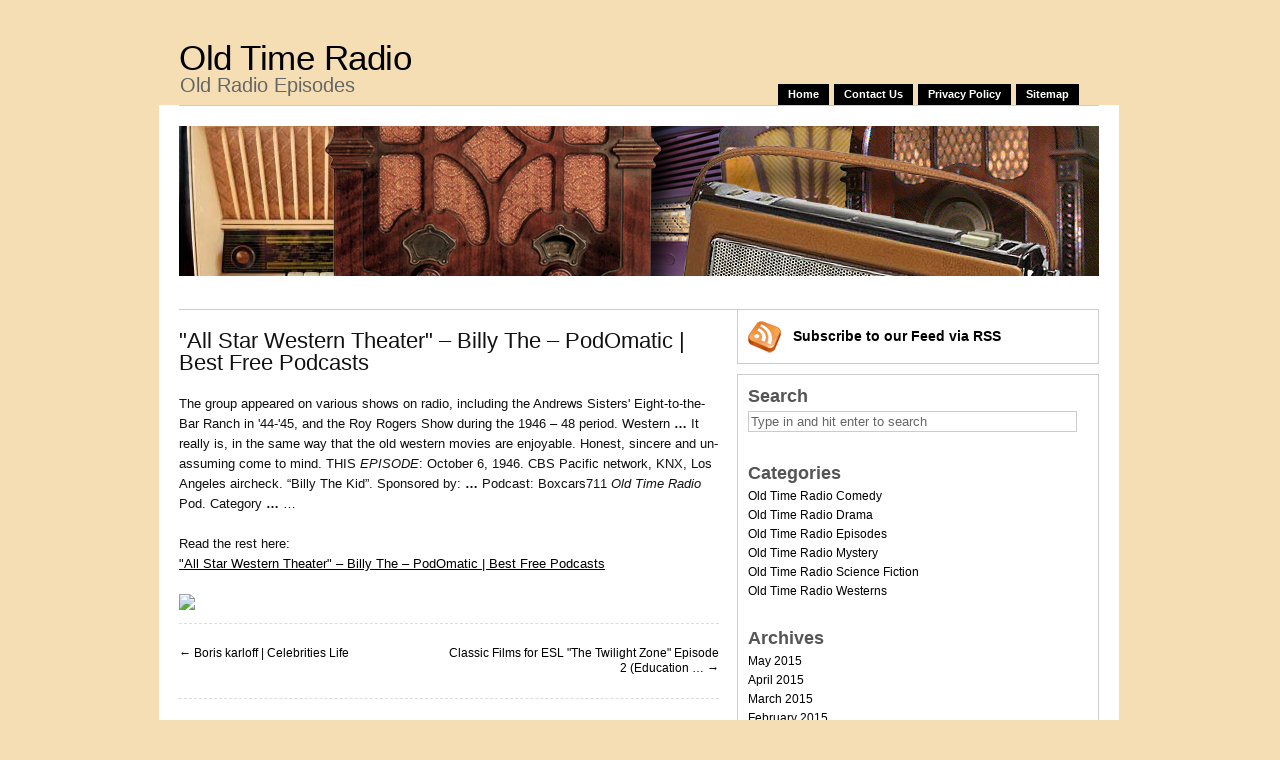

--- FILE ---
content_type: text/html; charset=UTF-8
request_url: https://www.otr-site.com/old-time-radio-episodes/all-star-western-theater-billy-the-podomatic-best-free-podcasts.html
body_size: 21333
content:
<!DOCTYPE html PUBLIC "-//W3C//DTD XHTML 1.0 Transitional//EN" "http://www.w3.org/TR/xhtml1/DTD/xhtml1-transitional.dtd">

<html xmlns="http://www.w3.org/1999/xhtml">

<head profile="http://gmpg.org/xfn/11">

<link href='http://fonts.googleapis.com/css?family=Cambria' rel='stylesheet' type='text/css'>



	<title>&quot;All Star Western Theater&quot; &#8211; Billy The &#8211; PodOmatic | Best Free Podcasts | Old Time Radio</title>



	<meta http-equiv="Content-Type" content="text/html; charset=UTF-8" />	

	<meta name="generator" content="WordPress 3.8.41" /> <!-- leave this for stats please -->



	<link rel="stylesheet" href="https://www.otr-site.com/wp-content/themes/DSA-Liberty_Theme/style.css" type="text/css" media="screen" />

	<link rel="stylesheet" href="https://www.otr-site.com/wp-content/themes/DSA-Liberty_Theme/custom.css" type="text/css" media="screen" />

	<!--[if lte IE 6]>	<link rel="stylesheet" type="text/css" href="https://www.otr-site.com/wp-content/themes/DSA-Liberty_Theme/library/ie6.css" /><![endif]-->

	<link rel="alternate" type="application/rss+xml" title="RSS 2.0" href="https://www.otr-site.com/feed" />

	<link rel="alternate" type="text/xml" title="RSS .92" href="https://www.otr-site.com/feed/rss" />

	<link rel="alternate" type="application/atom+xml" title="Atom 0.3" href="https://www.otr-site.com/feed/atom" />

	<link rel="pingback" href="https://www.otr-site.com/xmlrpc.php" />

	

	


	<link rel="alternate" type="application/rss+xml" title="Old Time Radio &raquo; &quot;All Star Western Theater&quot; &#8211; Billy The &#8211; PodOmatic | Best Free Podcasts Comments Feed" href="https://www.otr-site.com/old-time-radio-episodes/all-star-western-theater-billy-the-podomatic-best-free-podcasts.html/feed" />
<link rel='stylesheet' id='contact-form-7-css'  href='https://www.otr-site.com/wp-content/plugins/contact-form-7/includes/css/styles.css?ver=3.7.1' type='text/css' media='all' />
<link rel='stylesheet' id='wp-polls-css'  href='https://www.otr-site.com/wp-content/plugins/wp-polls/polls-css.css?ver=2.63' type='text/css' media='all' />
<link rel='stylesheet' id='wp-pagenavi-css'  href='https://www.otr-site.com/wp-content/plugins/wp-pagenavi/pagenavi-css.css?ver=2.70' type='text/css' media='all' />
<script type='text/javascript' src='https://www.otr-site.com/wp-includes/js/comment-reply.min.js?ver=3.8.41'></script>
<script type='text/javascript' src='//ajax.googleapis.com/ajax/libs/jquery/1.10.2/jquery.min.js'></script>
<script type='text/javascript'>try{jQuery.noConflict();}catch(e){};</script>
<script type='text/javascript' src='https://www.otr-site.com/wp-includes/js/jquery/jquery-migrate.min.js?ver=1.2.1'></script>
<link rel="EditURI" type="application/rsd+xml" title="RSD" href="https://www.otr-site.com/xmlrpc.php?rsd" />
<link rel="wlwmanifest" type="application/wlwmanifest+xml" href="https://www.otr-site.com/wp-includes/wlwmanifest.xml" /> 
<link rel='prev' title='Boris karloff | Celebrities Life' href='https://www.otr-site.com/old-time-radio-episodes/boris-karloff-celebrities-life.html' />
<link rel='next' title='Classic Films for ESL &quot;The Twilight Zone&quot; Episode 2 (Education &#8230;' href='https://www.otr-site.com/old-time-radio-episodes/classic-films-for-esl-the-twilight-zone-episode-2-education.html' />
<meta name="generator" content="WordPress 3.8.41" />
<link rel='canonical' href='https://www.otr-site.com/old-time-radio-episodes/all-star-western-theater-billy-the-podomatic-best-free-podcasts.html' />
<link rel='shortlink' href='https://www.otr-site.com/?p=2454' />

<!-- platinum seo pack 1.3.8 -->
<meta name="robots" content="index,follow,noodp,noydir" />
<meta name="description" content="The group appeared on various shows on radio, including the Andrews Sisters&#39; Eight-to-the-Bar Ranch in &#39;44-&#39;45, and the Roy Rogers Show during the 1946 - 48 period." />
<link rel="canonical" href="https://www.otr-site.com/old-time-radio-episodes/all-star-western-theater-billy-the-podomatic-best-free-podcasts.html" />
<!-- /platinum one seo pack -->
<style type="text/css">
.wp-polls .pollbar {
	margin: 1px;
	font-size: 6px;
	line-height: 8px;
	height: 8px;
	background-image: url('https://www.otr-site.com/wp-content/plugins/wp-polls/images/default/pollbg.gif');
	border: 1px solid #c8c8c8;
}
</style>

</head>

<body class="custom">


<div id="page" class="hfeed content-540px">



	<div id="header">

		<div id="branding">

				

			<h1 class="homelink"><a href="https://www.otr-site.com" title="Old Time Radio">Old Time Radio</a></h1>

			
			<p class="description">Old Radio Episodes</p>

		</div>

          

		<div id="skip"><a title="Skip to content" href="#primary" accesskey="S">Skip to Content &darr;</a></div>

		

		<ul class="menu">

				<li class="current_page_item"></li>
	<li class='page_item'><a href='https://www.otr-site.com' title='Home'>Home</a></li><li class="page_item page-item-5"><a href="https://www.otr-site.com/contact-us">Contact Us</a></li>
<li class="page_item page-item-10"><a href="https://www.otr-site.com/privacy-policy">Privacy Policy</a></li>
<li class="page_item page-item-7"><a href="https://www.otr-site.com/sitemap">Sitemap</a></li>

		</ul>

	</div><!--#header-->

<div id="container">

	<div id="rotating">

		<img src="https://www.otr-site.com/wp-content/themes/DSA-Liberty_Theme/rotating.php?image=2" 
width="920" alt="Old Time Radio Rotating Header Image" title="Old Time Radio" />
<br>&nbsp;<br><script type="text/javascript"><!--
google_ad_client = "pub-7059974923566616";
google_ad_width = 728;
google_ad_height = 15;
google_ad_format = "728x15_0ads_al_s";
google_ad_channel ="";
google_color_border = "FFFFFF";
google_color_bg = "FFFFFF";
google_color_link = "0000FF";
//--></script>
<script type="text/javascript"
  src="http://pagead2.googlesyndication.com/pagead/show_ads.js">
</script>
</div>
	
	<div id="primary" class="single">
		
		
		
		
		
		<div id="post-2454" class="post-2454 post type-post status-publish format-standard hentry category-old-time-radio-episodes tag-andrews-sisters tag-angeles tag-are-enjoyable tag-during-the tag-during-the-1946 tag-eight-to-the tag-including-the tag-pacific tag-podcast tag-radio tag-same tag-shows-on-radio tag-sincere-and tag-the-same tag-various-shows entry">
			
			<h1 class="entry-title">&quot;All Star Western Theater&quot; &#8211; Billy The &#8211; PodOmatic | Best Free Podcasts</h1>
							
			<div class="entry-content">
				<div style="text-align: center;margin: 3px;"><script type="text/javascript"><!--
google_ad_client = "pub-7059974923566616";
google_alternate_color = "FFFFFF";
google_ad_width = 468;
google_ad_height = 60;
google_ad_format = "468x60_as";
google_ad_type = "text";
google_ad_channel ="";
google_color_border = "FFFFFF";
google_color_link = "0000FF";
google_color_bg = "FFFFFF";
google_color_text = "000000";
google_color_url = "000000";
google_ui_features = "rc:0";
//--></script>
<script type="text/javascript"
  src="http://pagead2.googlesyndication.com/pagead/show_ads.js">
</script></div><div style="text-align: center;margin: 3px;"><script type="text/javascript"><!--
google_ad_client = "pub-7059974923566616";
google_alternate_color = "FFFFFF";
google_ad_width = 468;
google_ad_height = 60;
google_ad_format = "468x60_as";
google_ad_type = "text";
google_ad_channel ="";
google_color_border = "FFFFFF";
google_color_link = "0000FF";
google_color_bg = "FFFFFF";
google_color_text = "000000";
google_color_url = "000000";
google_ui_features = "rc:0";
//--></script>
<script type="text/javascript"
  src="http://pagead2.googlesyndication.com/pagead/show_ads.js">
</script></div><p>The group appeared on various shows on radio, including the Andrews Sisters&#39; Eight-to-the-Bar Ranch in &#39;44-&#39;45, and the Roy Rogers Show during the 1946 &#8211; 48 period. Western <b>&#8230;</b> It really is, in the same way that the old western movies are enjoyable. Honest, sincere and un-assuming come to mind. THIS <em>EPISODE</em>: October 6, 1946. CBS Pacific network, KNX, Los Angeles aircheck. &#8220;Billy The Kid&#8221;. Sponsored by: <b>&#8230;</b> Podcast: Boxcars711 <em>Old Time Radio</em> Pod. Category <b>&#8230;</b> &#8230;</p>
<p>Read the rest here:<br />
<a target="_blank" href="http://boxcars711.podomatic.com/entry/2012-05-12T02_00_00-07_00" title="&quot;All Star Western Theater&quot; - Billy The - PodOmatic | Best Free Podcasts">&quot;All Star Western Theater&quot; &#8211; Billy The &#8211; PodOmatic | Best Free Podcasts</a></p><div id="st0000000001" class="st-taf"><script src="http://taf.socialtwist.com:80/taf/js/shoppr.core.js?id=0000000001"></script><img style="border:0;margin:0;padding:0;" src="http://tellafriend.socialtwist.com:80/wizard/images/tafbutton_blue16.png" onmouseout="hideHoverMap(this)" onmouseover="showHoverMap(this, '0000000001', 'https%3A%2F%2Fwww.otr-site.com%2Fold-time-radio-episodes%2Fall-star-western-theater-billy-the-podomatic-best-free-podcasts.html', '%26quot%3BAll+Star+Western+Theater%26quot%3B+%26%238211%3B+Billy+The+%26%238211%3B+PodOmatic+%7C+Best+Free+Podcasts')" onclick="cw(this, {id:'0000000001',link: 'https%3A%2F%2Fwww.otr-site.com%2Fold-time-radio-episodes%2Fall-star-western-theater-billy-the-podomatic-best-free-podcasts.html', title: '+%26quot%3BAll+Star+Western+Theater%26quot%3B+%26%238211%3B+Billy+The+%26%238211%3B+PodOmatic+%7C+Best+Free+Podcasts+' })"/></div>
				
			</div>
			
			<br />
				</div><!--.entry-->
		
		

	<div class="navigation">
		<div class="navleft">&#8592; <a href="https://www.otr-site.com/old-time-radio-episodes/boris-karloff-celebrities-life.html" rel="prev">Boris karloff | Celebrities Life</a></div>
		<div class="navright"><a href="https://www.otr-site.com/old-time-radio-episodes/classic-films-for-esl-the-twilight-zone-episode-2-education.html" rel="next">Classic Films for ESL &quot;The Twilight Zone&quot; Episode 2 (Education &#8230;</a> &#8594;</div>
		<div class="clear"></div>
	</div>


		
		
	


		

	
	


<div id="respond">

	<h3>Leave a Reply</h3>

	<div class="cancel-comment-reply">
		<small><a rel="nofollow" id="cancel-comment-reply-link" href="/old-time-radio-episodes/all-star-western-theater-billy-the-podomatic-best-free-podcasts.html#respond" style="display:none;">Click here to cancel reply.</a></small>
	</div>

	

	<form action="http://www.otr-site.com/wp-comments-post.php" method="post" id="commentform">

	
		
		<p><input type="text" name="author" id="author" value="" size="22" tabindex="1" aria-required='true' />
		<label for="author"><small><strong>Name</strong> (required)</small></label></p>
		
		<p><input type="text" name="email" id="email" value="" size="22" tabindex="2" aria-required='true' />
		<label for="email"><small><strong>Email</strong> (will not be published) (required)</small></label></p>
		
		<p><input type="text" name="url" id="url" value="" size="22" tabindex="3" />
		<label for="url"><small><strong>Website</strong> (optional)</small></label></p>

	

	<!--<p><small><strong>XHTML:</strong> You can use these tags: <code>&lt;a href=&quot;&quot; title=&quot;&quot;&gt; &lt;abbr title=&quot;&quot;&gt; &lt;acronym title=&quot;&quot;&gt; &lt;b&gt; &lt;blockquote cite=&quot;&quot;&gt; &lt;cite&gt; &lt;code&gt; &lt;del datetime=&quot;&quot;&gt; &lt;em&gt; &lt;i&gt; &lt;q cite=&quot;&quot;&gt; &lt;strike&gt; &lt;strong&gt; </code></small></p>-->

	<p><textarea name="comment" id="comment" cols="100%" rows="10" tabindex="4"></textarea></p>

	<p><input name="submit" type="submit" id="submit" tabindex="5" value="Submit" />
		<input type='hidden' name='comment_post_ID' value='2454' id='comment_post_ID' />
<input type='hidden' name='comment_parent' id='comment_parent' value='0' />

	</p>
	<p style="display: none;"><input type="hidden" id="akismet_comment_nonce" name="akismet_comment_nonce" value="5359edcc24" /></p>

	</form>


</div>


		
		
		
			

	</div><!--#primary-->
	

<div id="secondary">

<div id="pp-subscribe" class="clearfix">
	<ul class="clearfix">
	<li id="pp-feed">
		<a href="https://www.otr-site.com/feed" title="Subscribe to this Feed via RSS">Subscribe <span class="email-narrow">to our Feed</span> via RSS</a>
	</li>

	
	</ul>
</div>

<div id="pp-sidebars" class="clearfix">

<script type="text/javascript"><!--
google_ad_client = "pub-7059974923566616";
google_ad_width = 336;
google_ad_height = 280;
google_ad_format = "336x280_as";
google_ad_type = "text_image";
google_ad_channel = "";
google_color_border = "FFFFFF";
google_color_bg = "FFFFFF";
google_color_link = "0000FF";
google_color_text = "000000";
google_color_url = "000000";
google_ui_features = "rc:0";
//-->
</script>
<script type="text/javascript"
  src="http://pagead2.googlesyndication.com/pagead/show_ads.js">
</script><div id="sidebar-wide" class="sidebar">

	

	<ul class="xoxo sidebar-items">

    

    <li class="widget">

			<h2 class="widgettitle">Search</h2>

			<ul>

				<form method="get" id="pp-searchform" action="https://www.otr-site.com">
<div>
	<input type="text" name="s" id="s-input" maxlength="150" accesskey="4" title="Search Old Time Radio" onblur="this.value=(this.value=='') ? 'Type in and hit enter to search' : this.value;" onfocus="this.value=(this.value=='Type in and hit enter to search') ? '' : this.value;" value="Type in and hit enter to search" />
	<input type="hidden" id="s-submit" value="Search" />
</div>
</form>
			</ul>

		</li>

        

        <li class="widget">

			<h2 class="widgettitle">Categories</h2>

			<ul>

					<li class="cat-item cat-item-4"><a href="https://www.otr-site.com/category/old-time-radio-comedy" title="View all posts filed under Old Time Radio Comedy">Old Time Radio Comedy</a>
</li>
	<li class="cat-item cat-item-5"><a href="https://www.otr-site.com/category/old-time-radio-drama" title="View all posts filed under Old Time Radio Drama">Old Time Radio Drama</a>
</li>
	<li class="cat-item cat-item-1"><a href="https://www.otr-site.com/category/old-time-radio-episodes" title="View all posts filed under Old Time Radio Episodes">Old Time Radio Episodes</a>
</li>
	<li class="cat-item cat-item-6"><a href="https://www.otr-site.com/category/old-time-radio-mystery" title="View all posts filed under Old Time Radio Mystery">Old Time Radio Mystery</a>
</li>
	<li class="cat-item cat-item-7"><a href="https://www.otr-site.com/category/old-time-radio-science-fiction" title="View all posts filed under Old Time Radio Science Fiction">Old Time Radio Science Fiction</a>
</li>
	<li class="cat-item cat-item-3"><a href="https://www.otr-site.com/category/old-time-radio-westerns" title="View all posts filed under Old Time Radio Westerns">Old Time Radio Westerns</a>
</li>

			</ul>

		</li>

        

        	<li class="widget">

			<h2 class="widgettitle">Archives</h2>

			<ul>

					<li><a href='https://www.otr-site.com/2015/05'>May 2015</a></li>
	<li><a href='https://www.otr-site.com/2015/04'>April 2015</a></li>
	<li><a href='https://www.otr-site.com/2015/03'>March 2015</a></li>
	<li><a href='https://www.otr-site.com/2015/02'>February 2015</a></li>
	<li><a href='https://www.otr-site.com/2015/01'>January 2015</a></li>
	<li><a href='https://www.otr-site.com/2014/12'>December 2014</a></li>
	<li><a href='https://www.otr-site.com/2014/11'>November 2014</a></li>
	<li><a href='https://www.otr-site.com/2014/10'>October 2014</a></li>
	<li><a href='https://www.otr-site.com/2014/09'>September 2014</a></li>
	<li><a href='https://www.otr-site.com/2014/08'>August 2014</a></li>
	<li><a href='https://www.otr-site.com/2014/07'>July 2014</a></li>
	<li><a href='https://www.otr-site.com/2014/06'>June 2014</a></li>
	<li><a href='https://www.otr-site.com/2014/05'>May 2014</a></li>
	<li><a href='https://www.otr-site.com/2014/04'>April 2014</a></li>
	<li><a href='https://www.otr-site.com/2014/03'>March 2014</a></li>
	<li><a href='https://www.otr-site.com/2014/02'>February 2014</a></li>
	<li><a href='https://www.otr-site.com/2013/10'>October 2013</a></li>
	<li><a href='https://www.otr-site.com/2013/09'>September 2013</a></li>
	<li><a href='https://www.otr-site.com/2013/08'>August 2013</a></li>
	<li><a href='https://www.otr-site.com/2013/07'>July 2013</a></li>
	<li><a href='https://www.otr-site.com/2013/06'>June 2013</a></li>
	<li><a href='https://www.otr-site.com/2013/05'>May 2013</a></li>
	<li><a href='https://www.otr-site.com/2013/04'>April 2013</a></li>
	<li><a href='https://www.otr-site.com/2013/03'>March 2013</a></li>
	<li><a href='https://www.otr-site.com/2013/02'>February 2013</a></li>
	<li><a href='https://www.otr-site.com/2013/01'>January 2013</a></li>
	<li><a href='https://www.otr-site.com/2012/12'>December 2012</a></li>
	<li><a href='https://www.otr-site.com/2012/11'>November 2012</a></li>
	<li><a href='https://www.otr-site.com/2012/10'>October 2012</a></li>
	<li><a href='https://www.otr-site.com/2012/09'>September 2012</a></li>
	<li><a href='https://www.otr-site.com/2012/08'>August 2012</a></li>
	<li><a href='https://www.otr-site.com/2012/07'>July 2012</a></li>
	<li><a href='https://www.otr-site.com/2012/06'>June 2012</a></li>
	<li><a href='https://www.otr-site.com/2012/05'>May 2012</a></li>
	<li><a href='https://www.otr-site.com/2012/04'>April 2012</a></li>
	<li><a href='https://www.otr-site.com/2012/03'>March 2012</a></li>
	<li><a href='https://www.otr-site.com/2012/02'>February 2012</a></li>
	<li><a href='https://www.otr-site.com/2012/01'>January 2012</a></li>
	<li><a href='https://www.otr-site.com/2011/12'>December 2011</a></li>
	<li><a href='https://www.otr-site.com/2011/11'>November 2011</a></li>
	<li><a href='https://www.otr-site.com/2011/10'>October 2011</a></li>
	<li><a href='https://www.otr-site.com/2011/09'>September 2011</a></li>
	<li><a href='https://www.otr-site.com/2011/08'>August 2011</a></li>
	<li><a href='https://www.otr-site.com/2011/07'>July 2011</a></li>
	<li><a href='https://www.otr-site.com/2011/06'>June 2011</a></li>
	<li><a href='https://www.otr-site.com/2011/05'>May 2011</a></li>
	<li><a href='https://www.otr-site.com/2011/04'>April 2011</a></li>
	<li><a href='https://www.otr-site.com/2011/03'>March 2011</a></li>
	<li><a href='https://www.otr-site.com/2011/02'>February 2011</a></li>
	<li><a href='https://www.otr-site.com/2011/01'>January 2011</a></li>
	<li><a href='https://www.otr-site.com/2010/12'>December 2010</a></li>
	<li><a href='https://www.otr-site.com/2010/11'>November 2010</a></li>
	<li><a href='https://www.otr-site.com/2010/10'>October 2010</a></li>
	<li><a href='https://www.otr-site.com/2010/09'>September 2010</a></li>
	<li><a href='https://www.otr-site.com/2010/08'>August 2010</a></li>

			</ul>

		</li>

        

	<li id="text-3" class="widget widget_text"><h2 class="widgettitle">Featured Products</h2>			<div class="textwidget"><div class="FeatProdLink"><a href="http://d86d6bn867-r7-5ar76gojzwel.hop.clickbank.net/" target="_blank">The Ultimate Internet Talk Radio Directory</a></div>
<div class="FeatProdDesc">Listen to all your favorite Talk Radio shows right from your own computer by accessing streaming radio stations.</div></div>
		</li><!--#sidebar-wide widgets end-->

	</ul>



</div><!--#sidebar-wide-->

<div id="sidebar-1" class="sidebar">

	<ul class="xoxo sidebar-items">
<p><a href="contact-us">Contact Us</a></p>
<p><a href="privacy-policy">Privacy Policy</a></p>
<p><a href="sitemap">Sitemap</a></p>


	<!--sidebar-1 widgets start-->
	<!--sidebar-1 widgets end-->
	</ul>

</div><!--#sidebar-1--><div id="sidebar-2" class="sidebar">
	
	<ul class="xoxo sidebar-items">
	<!--sidebar-2 widgets start-->
		<!--sidebar-2 widgets end-->
	</ul>

</div><!--#sidebar-2-->

</div><!--#pp-sidebars-->

</div><!--#secondary-->

	<br><br>
<div id="footer">
		<p class="left">&#169; 2025 <strong>Old Time Radio</strong> | Powered by Yahoo Answers</p>
			</div><!--#footer-->

</div><!--#container-->	
	
<div class="clear"></div>	
</div><!--#page-->
<script type='text/javascript' src='https://www.otr-site.com/wp-content/plugins/contact-form-7/includes/js/jquery.form.min.js?ver=3.49.0-2014.02.05'></script>
<script type='text/javascript'>
/* <![CDATA[ */
var _wpcf7 = {"loaderUrl":"https:\/\/www.otr-site.com\/wp-content\/plugins\/contact-form-7\/images\/ajax-loader.gif","sending":"Sending ..."};
/* ]]> */
</script>
<script type='text/javascript' src='https://www.otr-site.com/wp-content/plugins/contact-form-7/includes/js/scripts.js?ver=3.7.1'></script>
<script type='text/javascript'>
/* <![CDATA[ */
var pollsL10n = {"ajax_url":"https:\/\/www.otr-site.com\/wp-admin\/admin-ajax.php","text_wait":"Your last request is still being processed. Please wait a while ...","text_valid":"Please choose a valid poll answer.","text_multiple":"Maximum number of choices allowed: ","show_loading":"1","show_fading":"1"};
/* ]]> */
</script>
<script type='text/javascript' src='https://www.otr-site.com/wp-content/plugins/wp-polls/polls-js.js?ver=2.63'></script>

</body>
</html>

--- FILE ---
content_type: text/css
request_url: https://www.otr-site.com/wp-content/themes/DSA-Liberty_Theme/style.css
body_size: 13700
content:
/*

Theme Name: DSA-Liberty
Version: 2010.4.1
Author: Ravi Varma with modifications by Dan Schulz
Author URI: http://www.techtrot.com/
Tags: white, two-columns, fixed-width, right-sidebar 
*/

/*  
Description: This theme is being renamed the DSA Lulu Prime Press.  It is a custom modification of Ravi Varma's theme, PrimePress.  My goal was to make it more AdSense friendly, SEO friendly, and less blog-like.  Ravi did an amazing job with the original theme, and I hope I did him proud with the DSA Lulu version.  Thanks Ravi!  A 2/3-column <strong>search engine optimized</strong> theme with a clean and content-centric design. Features easily customizable <strong>rotating header images</strong>, a custom stylesheet for easy personalization and <strong>optional layouts</strong>. <em>note:</em> You'll lose any customizations you've made if you do the "automatic upgrade".
Author: Ravi Varma with modifications by Dan Schulz
Author URI: http://www.techtrot.com/
Version: 2010.4.1
Tags: white, blue, light, three-columns, two-columns, fixed-width, custom-header, theme-options, right-sidebar, threaded-comments, sticky-post, microformats
*/
/*For your sake, try not to make any changes in here. This will be updated every time a new version of WordPress comes out. Add all your customizations to the custom.css*/
@import url('library/layout.css');

html, body, div, span, applet, object, iframe, h1, h2, h3, h4, h5, h6, p, blockquote, pre, a, abbr, acronym, address, big, cite, code,
del, dfn, em, font, img, ins, kbd, q, s, samp, small, strike, strong, sub, sup, tt, var, b, u, i, center, dl, dt, dd, ol, ul, li,
fieldset, form, label, legend, table, caption, tbody, tfoot, thead, tr, th, td 
{margin:0; padding:0; border:0; outline:0; font-size:100%; vertical-align:baseline; background:transparent;}
ol, ul {list-style: none;}
blockquote, q {quotes: none;}
blockquote:before, blockquote:after, q:before, q:after {content: '';	content: none;}
/* remember to define focus styles! */
:focus {outline: 0;}
/* tables still need 'cellspacing="0"' in the markup */
table {border-collapse: collapse;	border-spacing: 0;}


body {font:12px/16px Arial,sans-serif; text-align:center; background:#fff; color:#111;}

/*-----layout-----*/
#page {width:962px; margin:0 auto; text-align:left;}
	#header{width:960px; float:left; position:relative;}
	#container{width:920px; float:left; padding:0 20px; background:#fff;}
		#rotating{width:920px; float:left; padding:20px 0;}
		#primary{float:left; padding:0 18px 0 0; }
		#secondary{float:left;}
			.sidebar{float:left;}
			.sidebar-items{padding:5px 5px 0 5px;}
		#footer{width:920px; float:left; clear:both;}

/*-----header-----*/
.homelink{font-size:35px; font-family:'Cambria', verdana, arial, sans-serif; line-height:1; font-weight:bold; letter-spacing:-0.5px; padding:40px 20px 10px 20px;}
.homelink a{color:#000;}
.homelink a:hover{color:#777; text-decoration:none;}
.description{color:#666; margin-top:-10px; padding:0 0 10px 21px; font-size:20px; font-family:'Cambria', verdana, arial, sans-serif;; line-height:1;}
#skip a{padding:0.2em 0.3em; font-weight:bold; background:#e5e5e5; color:#444; display:block; text-decoration:none; position:absolute; top:0.5em; right:999em;}
#skip a:first-letter{text-decoration:underline;}
#skip a:hover{background:#ddd;}
	
	/*-----main-menu*/
	ul.menu{position:absolute; bottom:0; right:25px; padding:5px 10px 0;}
	ul.menu li{float:left; margin:0 0 0 5px; background:#000; font-weight:bold; font-size:11px; line-height:1;}
	ul.menu li a{display:block; color:#fff; padding:5px 10px;}
	ul.menu li a:hover{text-decoration:none; background:#777;}
	ul.menu li.current_page_item a, ul.menu li.current_page_item a:hover{color:#444; background:#ccc;}
	
/*-----Generic Styles-----*/
b, strong{font-weight:bold;}
i, em, dfn{font-style:italic;}
dfn{font-weight:bold;}
abbr, acronym{border-bottom:1px solid #ddd;}
sup, sub{font-size:0.7692em; line-height:1;} 
sup{vertical-align:super;}
sub{vertical-align:sub;}
del{text-decoration:line-through;}
u, ins{text-decoration:underline;}
pre, code, tt{font:1em/1.5385 consolas, 'Courier New', Courier, Monospace;}
pre{margin:0 0 1.5385em; padding:0.7692em 10px; border:1px solid #ddd; overflow:auto;}
hr{background:#ccc; color:#ccc; clear:both; float:none; width:100%; height:0.1em; margin:0 0 1.5385em; border:none;}
blockquote{margin:0 0 1.5385em; padding:0 0 0 40px; color:#555; background:url('images/pp-quote.gif') no-repeat;}

/*-----headings-----*/	
h1, h2, h3, h4, h5, h6{font-weight:normal; font-family:'Cambria', verdana, arial, sans-serif;}	
.entry-title, .page-title{font-size:2.2em; line-height:1; margin:0.9091em 0 0;}
.page .entry-title, .page-template .entry-title{text-align:center;}
.page-title{text-align:center; margin-bottom:0.9091em;}
.sidebar h2{font-size:1.5em;}
.entry-content h1, .entry-content h2{font-size:1.5385em; line-height:1; margin:1.5em 0 0.5em;}
.entry-content h3{font-size:1.3846em; line-height:1.1111; margin:1.66665em 0 0.55555em;}
.entry-content h4{font-size:1.2308em; font-weight:bold; line-height:1.25; margin:1.875em 0 0.625em;}
.entry-content h5, .entry-content h6{font-size:1em; font-weight:bold; margin:2.30775em 0 0.76925em;}

/*-----content-----*/
.entry-content{font-family: verdana, 'Lucida Grande', arial, sans-serif; font-size:1.3em; line-height:1.5385; margin:1.5385em 0 0;}
.entry-content p{margin:0 0 1.5385em;}
.entry-content address{margin:0 0 1.5385em; font-style:italic;}
	
	/*-----post info*/
.entry-byline{color:#777; font:italic 1.1em 'trebuchet ms', sans-serif;}
.entry-byline address{display:inline;}
.entry-meta{margin:2.4999em 0 0.8333em; font:italic 1.2em/1.6666 'trebuchet ms', sans-serif; color:#555;}	
	
	/*-----lists*/
.entry-content ul, .entry-content ol{margin:0 0 1.5385em 30px;}
.entry-content li{margin-bottom:0.4615em; line-height:1.5385;}
.entry-content li ul, .entry-content li ol{margin:0.4615em 0 1.077em 30px;}
.entry-content ul{list-style-type:square;}
.entry-content li ul{list-style-type:circle;}
.entry-content ol{list-style-type:decimal;}
.entry-content ol ol{list-style-type:upper-alpha;}
.entry-content dl{margin:0 0 1.5385em;}
.entry-content dl dt{font-weight:bold;}
.entry-content dd{margin:0 0 1.5385em;}
	
	/*-----images*/
.entry-content img{max-width:100%; height:auto;}
img.alignleft, div.alignleft{margin:0 15px 3px 0; display:inline;}
img.alignright, div.alignright{margin:0 0 3px 15px; display:inline;}
.aligncenter, div.aligncenter {display:block; margin:0 auto 1.5385em;}
img.border{padding:4px; border:1px solid #ccc; background:#eee;}
.alignleft{float:left;}
.alignright{float:right;}
.center{text-align:center;}
.wp-caption {text-align:center; padding-top:4px;}
.wp-caption img {margin:0; padding:0; border:0 none;}
.wp-caption p.wp-caption-text {color:#555; padding:4px; margin:0; font:italic 0.923em/1.6666 'trebuchet ms', verdana, sans-serif;}
	
	/*-----gallery*/
.entry-content .attachment a,
.entry-content .gallery a,
.entry-content .attachment a:hover,
.entry-content .gallery a:hover {border:none;}
.attachment img, .attachment-thumbnail, .entry-content .gallery img{padding:2px; border:1px solid #ccc;}
.attachment img:hover, .attachment-thumbnail:hover, .entry-content .gallery img:hover{border:1px solid #888;}
.attachment{text-align:center;}
	
	/*-----tables*/
.entry-content table{margin:0 0 1.5385em; border-collapse:collapse; border:1px solid #ccc; color:#444;}
.entry-content th{font-weight:bold; background:#ccc;}
.entry-content th, .entry-content td{padding:0.2em 10px;}
.entry-content td{border:1px solid #ccc;}
.entry-content tfoot{background:#ddd;}

/*-----sidebars-----*/
/*Subscribe box*/
#pp-subscribe{margin-bottom:10px;}
#pp-subscribe ul {padding:5px;}
#pp-subscribe li {display:block; float:left;}
#pp-subscribe a{padding:5px 5px 5px 50px; font-weight:bold; font-size:14px; line-height:33px; display:block;}
	/*-----RSS feed*/	
	#pp-feed{background: url(images/feed_icon.gif) no-repeat 4px 4px;}
	/*-----email subscription*/
	#pp-email{background: url(images/pp-email.png) no-repeat 4px 4px;}
	
	/*-----search*/
#searchform #s, #s-input{border:1px solid #ccc; margin-bottom:5px; padding:2px; width:95%; color:#666;}
#submit, #s-submit{border:1px solid #555; background:#555; color:#ddd; cursor:pointer; font-weight:bold;}
#submit:hover, #s-submit:hover{color:#fff;}
#s-input, #submit, #s-submit{font-family: 'trebuchet ms', arial, sans-serif;}

#searchform input {border:1px solid #bbb;}
	
	/*-----widgets*/
.widget {font-size:1.2em; line-height:1.4166; margin:0 0 1.25em; padding:0.4166em 5px 0.4166em 5px;}
.widget li{margin:0.25em 0; }
.widget li li{padding:0 0 0 15px;}
.widgettitle{margin-bottom:3px; line-height:1.3; color:#555; font-weight:bold;}
#pp-recent-posts li, .widget_recent_entries li, .widget_recent_comments li{background: url(images/pp-bullet.gif) 0 0.53em no-repeat; padding:0 0 0 15px;}
.postform{width:100%;}
	
	/*-----calendar*/
#calendar_wrap{margin:0.4166em auto 0;}
#wp-calendar{width:94%; margin:0 auto;}
#wp-calendar caption{background:#aaa; font-size:1.0833em; font-weight:bold;}
#wp-calendar th{background:#ddd;}
#wp-calendar th, #wp-calendar td{text-align:center; padding:0.25em;}
#wp-calendar td{font-size:0.9166em; color:#777;}
#wp-calendar tfoot{background:#ddd;}
#wp-calendar a{font-weight:bold;}

/*-----navigation-----*/
.navigation{font-size:1.2em; text-align:center; padding:1.8181em 0; border-bottom:1px dashed #ddd;}
.navleft, .gnavleft{float:left; width:50%; text-align:left;}
.navright, .gnavright{float:right; width:50%; text-align:right;}
.gnavigation{padding:0 0 2em;}
.looped .navigation {border-bottom:none;}

/*-----footer-----*/
#footer{margin:0 0 0.8333em; padding:1.6666em 0; font-size:1.2em; line-height:1.6666;}
#footer .left{width:50%; float:left; text-align:left;}
#footer .right{width:50%; float:right; text-align:right;}
.clear{margin:0; padding:0; clear:both;}

/*-----comments-----*/
.commentlist{margin:0 0 2em;}
.commentlist li{margin:0 0 1em; padding:0.5em 5px;}
.comment-nav{border-bottom:none;}
	/*-----comment headings*/
.nocomments{text-align:center; padding:1.25em 0; font-size:1.6em;}
.comments-number {margin:0 auto 1.5em; padding-top:1em; font-size:2em; line-height:1;}
#respond h3{font-size:2em; line-height:1; margin:0 0 0.5em; padding-top:20px;}
	/*-----comment formatting*/
.avatar{float:left; position:relative; padding-right:7px;}
.comment-author{font-weight:bold; font-size:1.5em; line-height:1.1;}
.comment-author cite{font-style:normal;}
.comment-author .says{display:none;}
.comment-meta{font-size:1.1em; font-style:italic; color:#777;}
.comment-meta a{color:#777;}
.commentlist p {margin:1.4545em 5px 1.4545em 0; font-size:1.1em; line-height:1.5454; font-family: verdana, 'Lucida Grande', arial, sans-serif; color:#333;}
.commentlist pre{background:#fff; margin:0; border:none;}
.reply {font-size:12px; font-weight:bold;}
.commentlist .children li{margin-left:10px; margin-top:10px;}
	/*-----colors*/
.depth-1.parent{border:1px solid #dadada;}
.commentlist .children li {border-left:1px solid #dadada;}
.thread-alt{background-color:#ececec;}
.bypostauthor{background-color:#ddd;}

	/*-----comments form*/
#commentform{margin:0 0 4em 0;}
#commentform p{margin:0 0 1em 0;}
#commentform textarea,
#commentform input[type=text] {border:1px solid #ccc; padding:3px; font-family: verdana, Courier, Monospace; font-size:1.2em; color:#444;}
#commentform textarea:focus, #commentform input[type=text]:focus{color:#000; border-color:#888;}
#commentform input[type=text]{width:45%;}
#commentform textarea{width:95%;}
#commentform #submit{height:30px; padding:3px 6px;}
.comment-login{font-size:12px; margin-bottom:1.6666em;}

/*-----legacy comments*/
.comment-counter{font-size:1.3em; float:right;}


/*-----clearfix-----*/
.entry-content:after,
.clearfix:after {
    content: ".";
    display: block;
    height: 0;
    font-size: 0;
    clear: both;
    visibility: hidden;
}
.entry-content, .clearfix {display: inline-block;}
/* Hides from IE5/Mac \*/
* html .clearfix {height: 1px;}
.entry-content, .clearfix {display: block;}
/* End hide from IE5/Mac */

/*-----Borders-----*/
#rotating {
	border-top: 1px solid #ccc;
	border-bottom: 1px solid #ccc;
}
#pp-subscribe {
	border-right: 1px solid #ccc;
	border-bottom: 1px solid #ccc;
	border-left: 1px solid #ccc;
}
#pp-sidebars {
	border-top: 1px solid #ccc;
	border-left: 1px solid #ccc;
	border-right: 1px solid #ccc;
}
#footer{
	border-top: 1px solid #ccc;
	border-bottom: 1px solid #ccc;
}
.looped .entry,
.single .entry {
	border-bottom: 1px dashed #ddd;
}

/*-----links-----*/
a{text-decoration:none; color:#000000;}
a:hover{text-decoration:underline;}
.entry-content a{font-family:'trebuchet ms', verdana, sans-serif; text-decoration:underline;}
.entry-content a:hover{text-decoration:none;}
.entry-title a:hover, .entry-byline a:hover, .navigation a:hover{color:#777;}
.entry-byline a{color:#000;}
#primary.page-template .entry-content a{text-decoration:none; font-weight:normal;}
#primary.page-template .entry-content a:hover{text-decoration:underline;}
.gnavigation a:hover{border-bottom:none;}
h1, h1 a:link 
{font-weight:normal; font-family:'Cambria', verdana, arial, sans-serif;}


/*-----featured product-----*/
.FeatProdLink {
	font-family:'Cambria', verdana, arial, sans-serif;
	font-size: 16px;
	text-decoration: none;
}
.FeatProdDesc {
	font-family: Arial, Helvetica, sans-serif;
	font-size: 12px;
	text-decoration: none;
}

--- FILE ---
content_type: text/css
request_url: https://www.otr-site.com/wp-content/themes/DSA-Liberty_Theme/custom.css
body_size: 194
content:
/*-----attach body.custom to any style you add here-----*/
body {font: 62.5%/1.3 'trebuchet ms', verdana, 'Lucida Grande', arial, sans-serif; text-align:center; background:#F5DEB4; color:#111;}